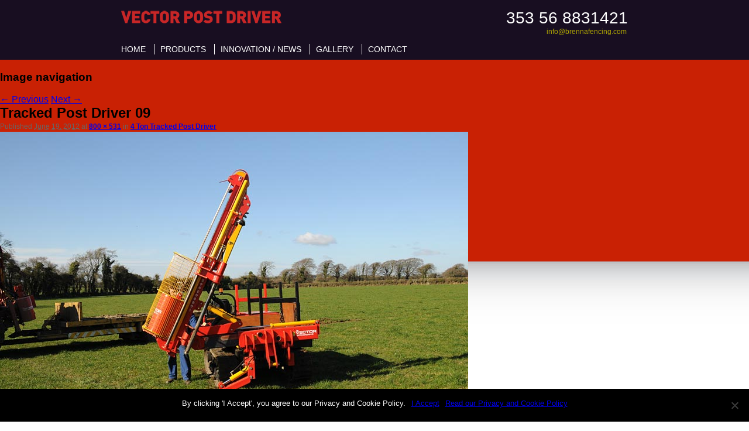

--- FILE ---
content_type: text/css; charset=UTF-8
request_url: https://www.vectorpostdriver.co.uk/wp-content/themes/vectorpostdriver/style.css
body_size: 2008
content:
/*
Theme Name: Vector Power Drive
Theme URI: http://mercury-marketing.co.uk/
Description: Custom theme for Vector Power Drive based on Twenty Eleven
Author: Mercury Marketing
Author URI: http://mercury-marketing.co.uk/
Template: twentyeleven
Version: 1.0
*/

/* @import url("../twentyeleven/style.css"); */

@import url("menuh.css");

html {-webkit-box-sizing: border-box; -moz-box-sizing: border-box; box-sizing: border-box;}
*, *:before, *:after {-webkit-box-sizing: inherit; -moz-box-sizing: inherit; box-sizing: inherit;}

body {
	margin-left: 0px;
	margin-top: 0px;
	margin-right: 0px;
	margin-bottom: 0px;
}
body,td,th {
	font-family: Arial, Helvetica, sans-serif;
}
img {border:0; max-width:100%; height:auto; display:block;}
h1 {margin:0px;}
.headbar {background-color:#180e21; height:102px; overflow:visible;}
.headbarcont {width:866px; margin:auto;}
.headbarleft {float:left; color:#FFFFFF;}
.headbarright {float:right; color:#FFFFFF; text-align:right; padding:15px 0 0;font-size:28px;}
.headbarright .email {font-size:12px; color:#aea504; padding-right:2px;}
.headbarright .email a:link {
	color: #aea504;
	text-decoration: none;
}
.headbarright .email a:visited {
	text-decoration: none;
	color: #aea504;
}
.headbarright .email a:hover {
	text-decoration: none;
	color: #C00;
}
.headbarright .email a:active {
	text-decoration: none;
	color: #C00;
}
.pagecont {background-image:url(images/page_bg.jpg); background-position:top; background-repeat:repeat-x; background-color:#FFFFFF; overflow:hidden;}
.pagetext {width:882px; margin:auto; padding: 20px; background-color: #FFFFFF;}
.home .pagetext, .page-id-60 .pagetext {background-color: transparent; padding: 0;}
.page-id-60 .pagetext {padding: 20px;}
.pagetext a:link {
	color: #C00;
	text-decoration: underline;
}
.pagetext a:visited {
	text-decoration: underline;
	color: #C00;
}
.pagetext a:hover {
	text-decoration: none;
	color: #C66;
}
.pagetext a:active {
	text-decoration: none;
	color: #C66;
}
.pagetext .left {float:left; width:68.5%; border-right:solid 2px #999999; margin:18px 0 15px 0px; padding-right:15px;}
.pagetext .right {float:right; width:31.5%; margin-top:18px; margin-bottom:18px; padding-left:15px; border-left:solid 2px #999999; left: -2px; position: relative;}
.speechb {background-image:url(images/speech_bubble.gif); background-repeat:no-repeat; width:277px; height:124px;}
.speechb .inner {padding:15px; color:#FFFFFF; font-size:12px; font-weight:bold;}
.footbar {background-color:#180e21; height:102px;}
.footbarcont {width:882px; margin:auto;}
.footbarcont .left {float:left;}
.footadd {color:#858585; font-size:10px; margin-top:10px;}
.footadd a:link {
	color: #858585;
	text-decoration: none;
}
.footadd a:visited {
	text-decoration: none;
	color: #858585;
}
.footadd a:hover {
	text-decoration: none;
	color: #C00;
}
.footadd a:active {
	text-decoration: none;
	color: #C00;
}
.footmenu {margin-top:20px; font-size:12px; color:#FFFFFF;}
.footmenu a:link {
	color: #FFFFFF;
	text-decoration: none;
}
.footmenu a:visited {
	text-decoration: none;
	color: #FFFFFF;
}
.footmenu a:hover {
	text-decoration: none;
	color: #C00;
}
.footmenu a:active {
	text-decoration: none;
	color: #C00;
}
.footbarcont .right {float:right; color:#FFFFFF; text-align:right; padding:15px 0 0;font-size:26px;}
.footbarcont .right .email {font-size:10px; color:#aea504; padding-right:2px;}
.footbarcont .right .email a:link {
	color: #aea504;
	text-decoration: none;
}
.footbarcont .right .email a:visited {
	text-decoration: none;
	color: #aea504;
}
.footbarcont .right .email a:hover {
	text-decoration: none;
	color: #C00;
}
.footbarcont .right .email a:active {
	text-decoration: none;
	color: #C00;
}
.shadow {   
-moz-box-shadow: 4px 3px #808080; -webkit-box-shadow: 4px 3px #808080; box-shadow: 4px 3px #808080; 
/* For IE 8 */    
-ms-filter: "progid:DXImageTransform.Microsoft.dropShadow(color=#808080, offX=4, offY=3, positive=true)";    
/* For IE 5.5 - 7 */    
filter: progid:DXImageTransform.Microsoft.dropShadow(color=#808080, offX=4, offY=3, positive=true);  

}
p {
	color:#333333
}
.subpagecont {background-color:#FFFFFF; width:900px; margin:auto; overflow:auto; padding:20px 30px; min-height:600px;}

/* Alignment */
.alignleft {
	display: inline;
	float: left;
	margin-right: 20px;
}
.alignright {
	display: inline;
	float: right;
	margin-left: 20px;
}
.aligncenter {
	clear: both;
	display: block;
	margin-left: auto;
	margin-right: auto;
}
/* Images */
.entry-content img,
.comment-content img,
.widget img {
		max-width: 97.5%;/*  Fluid images for posts, comments, and widgets */
}
img[class*="align"],
img[class*="wp-image-"],
img[class*="attachment-"] {
	height: auto; /* Make sure images with WordPress-added height and width attributes are scaled correctly */
}
img.size-full,
img.size-large {
	max-width: 100%;
	width: auto; /* Prevent stretching of full-size and large-size images with height and width attributes in IE8 */
	height: auto; /* Make sure images with WordPress-added height and width attributes are scaled correctly */
}
.entry-content img.wp-smiley {
	border: none;
	margin-bottom: 0;
	margin-top: 0;
	padding: 0;
}
img.alignleft,
img.alignright,
img.aligncenter {
	margin-bottom: 1.625em;
}
p img,
.wp-caption {
	margin-top: 0.4em;
}
.wp-caption {
	background: #eee;
	margin-bottom: 1.625em;
	max-width: 96%;
	padding: 9px;
}
.wp-caption img {
	display: block;
	margin: 0 auto;
	max-width: 98%;
}
.wp-caption .wp-caption-text,
.gallery-caption {
	color: #666;
	font-family: Georgia, serif;
	font-size: 12px;
}
.wp-caption .wp-caption-text {
	margin-bottom: 0.6em;
	padding: 10px 0 5px 40px;
	position: relative;
}
.wp-caption .wp-caption-text:before {
	color: #666;
	content: '\2014';
	font-size: 14px;
	font-style: normal;
	font-weight: bold;
	margin-right: 5px;
	position: absolute;
	left: 10px;
	top: 7px;
}
.gallery {
	margin: 0 auto 1.625em;
}
.gallery a img {
	border: none;
}
img#wpstats {
	display: block;
	margin: 0 auto 1.625em;
}
.gallery-columns-4 .gallery-item {
	width: 23%;
	padding-right: 2%;
}
.gallery-columns-4 .gallery-item img {
	width: 100%;
	height: auto;
}

/* Image borders */
img[class*="align"],
img[class*="wp-image-"],
.gallery .gallery-icon img {/* Add fancy borders to all WordPress-added images but not things like badges and icons and the like */
	border: 1px solid #ddd;
	padding: 6px;
}
.wp-caption img {
	border-color: #eee;
}
a:focus img[class*="align"],
a:hover img[class*="align"],
a:active img[class*="align"],
a:focus img[class*="wp-image-"],
a:hover img[class*="wp-image-"],
a:active img[class*="wp-image-"],
.gallery .gallery-icon a:focus img,
.gallery .gallery-icon a:hover img,
.gallery .gallery-icon a:active img {/* Add some useful style to those fancy borders for linked images ... */
	background: #eee;
	border-color: #bbb;
}
.wp-caption a:focus img,
.wp-caption a:active img,
.wp-caption a:hover img {/* ... including captioned images! */
	background: #fff;
	border-color: #ddd;
}
ul {color:#333333;
}

dl.gallery-item {
    float: left;
    padding-right: 20px;
}
dl.gallery-item img {
    background: none repeat scroll 0 0 #FFFFFF;
    border: 1px solid #DDDDDD;
    margin: 0;
    padding: 4px;
}
div.imgc, #content p.tac, #comp {
    text-align: center;
}
#comp table {
    border: 0 none;
    border-collapse: collapse;
    margin: 0;
    width: 100%;
}
#comp td.wht40 {
    text-align: left;
    width: 40%;
}
#comp td, #comp th {
    border-bottom: 1px solid #CCCCCC;
    margin: 0;
    /*padding: 4px 2px;*/
    vertical-align: top;
width:11%;
}
#comp td.gry40 {
    background-color: #F0F0F0;
    text-align: left;
    /*width: 40%;*/
}
#comp td.gry {
    background-color: #F0F0F0;
}
.gallery {
   margin: auto;
}
.gallery-item {
   float: left;
   margin-top: 10px;
   text-align: center;
   width: 11%;
}
.gallery img {
   border: 2px solid #cfcfcf;
}
.gallery-caption {
   margin-left: 0;
}
.entry-meta {
	color: #666;
	clear: both;
	font-size: 12px;
	line-height: 18px;
}
.entry-meta a {
	font-weight: bold;
}

.carousel {
	height:120px;
	overflow:hidden;
	position: relative;
}

.carousel .inner {
	height:120px;
	margin:0 20px;
	overflow: hidden;
	position: relative;
}

.carousel .next, .carousel .previous {
	width:20px;
	height:120px;
	display:block;
	background:url(images/slide-right.jpg) 50% 50% no-repeat #1a1123;
	position: absolute;
	top:0;
	right:0;
	color:#FFF;
	text-indent:-9999px;
}

.carousel .previous {
	left:0;
	background-image:url(images/slide-left.jpg);
}

.carousel ul {
    width: 20000em;
    position: absolute;
    list-style: none;
    margin: 0;
    padding: 0;
}

.carousel li {
    float: left;
    margin-left: 7px;
    margin-right: 1px;
    display: block;
    width:160px;
    height:120px;
}

.carousel li img {
	border:0;
	display: block;
}

.vector-sign, .yellow-tractor {
	display: none;
}

body.page-id-60 .vector-sign {
	display: block;
}

body.page-id-42 .yellow-tractor {
	display: block;
}

body.page-id-60 .subpagecont, body.page-id-42 .subpagecont {
	background:none;
}
.fimg {width:956px; margin:auto;}

#post-7 .entry-content div div img {display: inline-block;}
.rightvid {float: right; margin: 0px 0px 15px 15px;}

@media (max-width: 960px) {
	.headbar, .pagecont, .footbar {padding-left: 20px; padding-right: 20px;}
	.pagecont {background-image: none;}
	.pagetext, .fimg, .headbarcont, .footbarcont {width: 100%;}
}
@media (max-width: 760px) {
	.pagetext .left, .pagetext .right, #post-7 .entry-content div div table {width: 100%; float: none; border: 0;}
	.pagetext .right {left: 0; padding: 0; text-align: center;}
	.pagetext .right br, .footmenu {display: none;}
	.pagetext .right a {display: inline-block;}
	.pagetext .right a img {margin: 0;}
	#post-7 .entry-content div div {float: none !important; width: 100% !important; padding: 0 0 20px !important; text-align: center;}
}
@media (max-width: 500px) {
	.headbar, .footbar, .rightvid {height: auto; text-align: center; padding: 20px 0;}
	.headbar img, .rightvid {margin: 0 auto !important; display: inline-block;}
	.headbarleft, .headbarright, .footbarcont .left, .footbarcont .right, .rightvid {float: none; text-align: center;}
}

--- FILE ---
content_type: text/css; charset=UTF-8
request_url: https://www.vectorpostdriver.co.uk/wp-content/themes/vectorpostdriver/menuh.css
body_size: 302
content:
#menuh-container
	{
	position: absolute;		
	top: 1em;
	left: 1em;
	}

#menuh
	{
	font-size:14px;
	font-family: Arial, Helvetica, sans-serif;
	
	margin:0px -10px;
	z-index:100;
		clear: both;
	}
		
#menuh a
	{
	text-align: left;
	display:block;
	margin:0;
	padding: 0px 10px;
	display: table-cell;
  vertical-align: middle;
  line-height:18px;
	}
	.line {background-image:url(../images/menu_bg.png); background-repeat:no-repeat; background-position:top;}
	#menuh ul li ul li a
	{
	text-align: left;
	display:block;
	margin:0;
	padding: 5px 10px;
	display: table-cell;
  vertical-align: middle;
  line-height:18px;

	}
#menuh a:link, #menuh a:visited, #menuh a:active	/* menu at rest */
	{
	color: white;
	background-color: #180e21;		/* royal blue */
	text-decoration:none;
	}
	
#menuh a:hover						/* menu on mouse-over  */
	{
	color: #C00;
	background-color: #180e21;	/* cornflowerblue */
	text-decoration:none;
	}	
	
#menuh a.top_parent, #menuh a.top_parent:hover  /* attaches down-arrow to all top-parents */
	{
	background-image: url(navdown_white.gif);
	background-position: right center;
	background-repeat: no-repeat;
	}
	
#menuh a.parent, #menuh a.parent:hover 	/* attaches side-arrow to all parents */
	{
	background-image: url(nav_white.gif);
	background-position: right center;
	background-repeat: no-repeat;
	}

#menuh ul
	{
	list-style:none;
	margin:0;
	padding:0;
	text-transform: uppercase;
	color:#FFFFFF;
	/*width:111px;
		 width of all menu boxes */
	/* NOTE: For adjustable menu boxes you can comment out the above width rule.
	However, you will have to add padding in the "#menh a" rule so that the menu boxes
	will have space on either side of the text -- try it */
	}

#menuh li, .footmenu li
	{
	position:relative;
	min-height: 1px;		/* Sophie Dennis contribution for IE7 */
	vertical-align: bottom;		/* Sophie Dennis contribution for IE7 */
		display: inline-block;
		border-left: solid 1px #fff;
	}
	
#menuh ul ul
	{
	position:absolute;
	z-index:500;
	top:auto;
	display:none;
	padding: 1em;
	margin:-1em 0 0 -1em;
	  width:200px;
		text-transform: none;
	}
#menuh ul ul li, #menuh li:first-child, .footmenu li:first-child {border-left: 0;}

#menuh ul ul ul
	{
	top:0;
	left:100%;
	}

div#menuh li:hover
	{
	cursor:pointer;
	z-index:100;
	}

div#menuh li:hover ul ul,
div#menuh li li:hover ul ul,
div#menuh li li li:hover ul ul,
div#menuh li li li li:hover ul ul
{display:none;}

div#menuh li:hover ul,
div#menuh li li:hover ul,
div#menuh li li li:hover ul,
div#menuh li li li li:hover ul
{display:block;}

#menuh ul li ul li {width:200px;background-color: #180e21;}

.footmenu li {text-transform: uppercase; padding: 0 5px; }
.footmenu li:first-child {padding-left: 0;}
/* End CSS Drop Down Menu */
